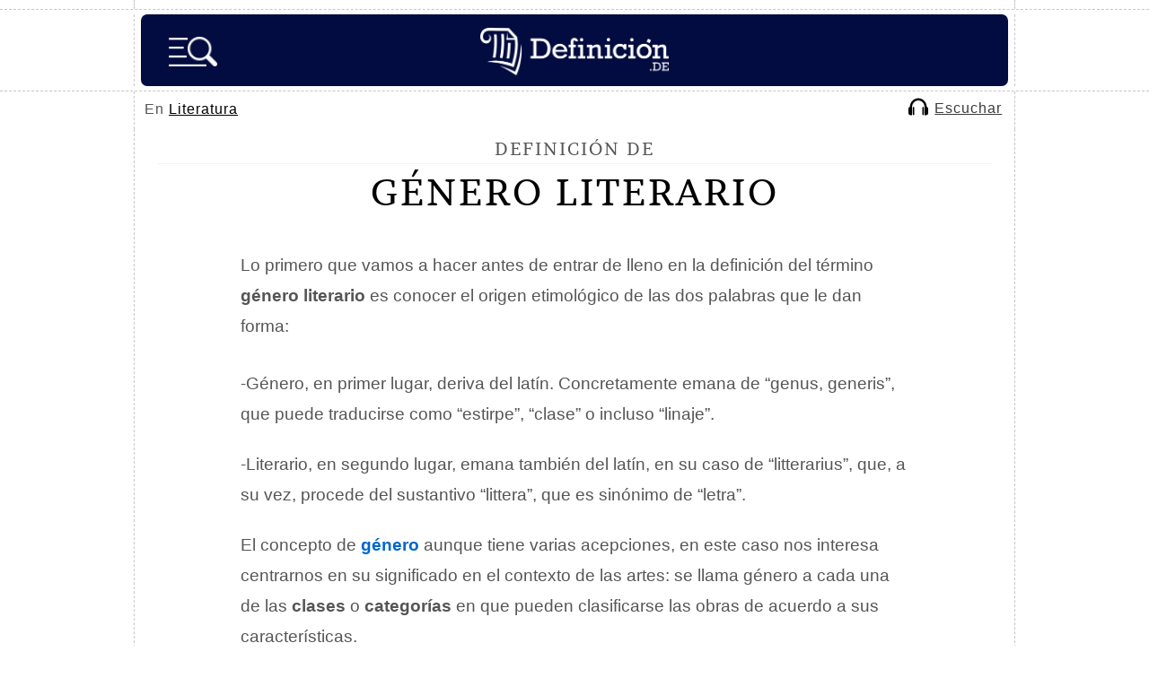

--- FILE ---
content_type: text/html; charset=UTF-8
request_url: https://definicion.de/genero-literario/
body_size: 9595
content:
<!DOCTYPE html>
<html lang="es">
<head>
	<meta charset="UTF-8" />
    <title>Género literario - Qué es, clasificación, definición y concepto</title>
	
        <link rel="canonical" href="https://definicion.de/genero-literario/" />
	<link rel="profile" href="https://gmpg.org/xfn/11" />
	<link rel="shortcut icon" type="image/x-icon" href="https://definicion.de/wp-content/themes/definicion/images/favicon.ico">
    <link rel="apple-touch-icon" sizes="180x180" href="/favicon/apple-touch-icon.png">
    <link rel="icon" type="image/png" sizes="32x32" href="/favicon/favicon-32x32.png">
    <link rel="icon" type="image/png" sizes="16x16" href="/favicon/favicon-16x16.png">
    <link rel="mask-icon" href="/favicon/safari-pinned-tab.svg" color="#030C40">
    <meta name="msapplication-TileColor" content="#030C40">
    <meta name="theme-color" content="#030C40">

    <link rel="preconnect dns-prefetch" href="https://www.googletagmanager.com">
        <link rel="preconnect dns-prefetch" href="https://securepubads.g.doubleclick.net">
    <link rel="preconnect dns-prefetch" href="https://c.amazon-adsystem.com">
        <link rel="preload" href="https://definicion.de/wp-content/themes/definicion/Brawler.woff2" as="font" type="font/woff2" crossorigin="anonymous">
    <link rel="preload" href="https://definicion.de/wp-content/themes/definicion/stylenew49.css" as="style">
	<link rel="stylesheet" href="https://definicion.de/wp-content/themes/definicion/stylenew49.css" />
	<link rel="pingback" href="https://definicion.de/xmlrpc.php" />	
	<link rel="alternate" type="application/rss+xml" title="RSS 2.0" href="https://definicion.de/feed/" />
			<meta itemprop="name" content="Género literario - Definicion.de">
				            <meta name="description" content="Lo primero que vamos a hacer antes de entrar de lleno en la definición del término género literario es conocer el origen etimológico de las..."/>
                <link rel="preload" as="image" href="https://definicion.de/wp-content/uploads/2018/01/genero-literario.jpg" imagesrcset="https://definicion.de/wp-content/uploads/2018/01/genero-literario.jpg 640w, https://definicion.de/wp-content/uploads/2018/01/genero-literario-400x266.jpg 400w" imagesizes="(max-width: 640px) 100vw, 640px" />
                     			<meta property="og:title" content="Género literario - Definicion.de" />
			<meta property="og:type" content="article" />
			<meta property="og:url" content="https://definicion.de/genero-literario/" />
            			<meta property="og:image" content="https://definicion.de/wp-content/uploads/2018/01/genero-literario.jpg" />
            			<meta property="og:site_name" content="Definición.de"/>
						            <meta property="fb:admins" content="804467439" />
<meta name="viewport" content="width=device-width, initial-scale=1">

<script async src="https://securepubads.g.doubleclick.net/tag/js/gpt.js"></script><script src="https://definicion.de/header-js-6.js"></script>

<!-- Google tag (gtag.js) -->
<script async src="https://www.googletagmanager.com/gtag/js?id=G-QQHJ53TZ9Q"></script>
<script>
  window.dataLayer = window.dataLayer || [];
  function gtag(){dataLayer.push(arguments);}
  gtag('js', new Date());

  gtag('config', 'G-QQHJ53TZ9Q');
</script>

   
      

<script type="application/ld+json">
    {
        "@context": "https://schema.org/",
        "@type": "Article",
        "inLanguage": "es",
        "headline": "G\u00e9nero literario - Qu\u00e9 es, clasificaci\u00f3n, definici\u00f3n y concepto",
        "description": "Lo primero que vamos a hacer antes de entrar de lleno en la definici\u00f3n del t\u00e9rmino g\u00e9nero literario es conocer el origen etimol\u00f3gico de las...",
        "datePublished": "2018-01-19",
        "dateModified": "2021-09-03",
        "mainEntityOfPage": { "@type": "WebPage", "@id": "https://definicion.de/genero-literario/" },
        "image": { "@type": "ImageObject", "url": "https://definicion.de/wp-content/uploads/2018/01/genero-literario.jpg" },
        "publisher": { "@type": "Organization", "name": "Definicion.de", "url": "https://definicion.de", "logo": { "@type": "ImageObject", "url": "https://definicion.de/logo-retina.png" } },
        "author": [{
          "@type": "Person",
          "name": "Juli\u00e1n P\u00e9rez Porto",
          "url": "https://definicion.de/julian-perez-porto/",
          "sameAs": ["https://www.linkedin.com/in/todopress/", "https://twitter.com/jperezporto"]
        },{
          "@type": "Person",
          "name": "Mar\u00eda Merino"
        }]        
    }
</script>
</head>

<body>
	<div class="dashed-bottom" id="upheaderdash">
		<div class="container dashed-left-right">
			<div id="top"></div>
		</div>
	</div>
    
	<div class="dashed-bottom" id="stickyheader">
		<div class="container dashed-left-right">
			<header id="header">
                
                                    <span id="logo" class="left"><a title="Definición.de" href="https://definicion.de"><img width="210" height="53" alt="Definición.de" id="logo-head" src="https://definicion.de/logo.png" srcset="https://definicion.de/logo.png 220w, https://definicion.de/logo-retina.png 438w" sizes="(min-width: 1366px) 220px, (min-width: 1536px) 438px, 100vw" /></a></span>

                <img alt="Buscar" onclick="openSearch()" src="https://definicion.de/lupa-hamburger-nueva.png" id="imagen-lupa" />				<div class="clear">&nbsp;</div>
				
				
			</header>
            
		</div>
		<!--/container-->
	</div>
	<!--/dashed-bottom-->
    
                    
                                                
<nav id="main-nav-2">
    
    
    <div id="breadcrumb">
        En <a href="https://definicion.de/categoria/literatura">Literatura</a></div>    
        <script>
          function mover_player(){
            document.getElementById("amazon-ai-player").play();
            document.getElementById("escuchar-contenedor").style.display = "none";
            document.getElementById("leer-articulo").classList.add("sticky-escuchar");
            document.getElementById("amazon-ai-player").style.display = "block";
           document.getElementById("leer-articulo").style.width = "100%";
            document.getElementById("breadcrumb").style.width = "100%"; 
       
      
        }
</script>

<div id="leer-articulo">
        <table id="amazon-polly-audio-table">
						<tr>
						<td id="amazon-polly-audio-tab">
							<div id="amazon-ai-player-label"></div>
							 
			<audio style="display:none;" class="amazon-ai-player" id="amazon-ai-player" preload="none" controls controlsList="nodownload" >
				<source type="audio/mpeg" src="https://s3.us-west-2.amazonaws.com/audio-for-wordpress-1423479323799efb152749727e5de184774ed885/2018/01/amazon_polly_52307.mp3?version=1651060273">
			</audio>
            <div id="amazon-ai-player-container"> 
            
            
            <div id="escuchar-contenedor"><a href="#" onclick="mover_player();return false;">
            <svg class="escuchar-contenedor-svg" viewBox="0 0 14 12" fill="none" xmlns="https://www.w3.org/2000/svg"><path d="M13.9899 7.22417C13.89 6.65466 13.5803 6.25501 13.0507 6.0352C13.0108 6.01522 12.9708 5.94528 12.9708 5.90532C12.9208 4.81627 12.6411 3.79716 12.0516 2.86797C11.0625 1.28934 9.65368 0.310198 7.81529 0.0604161C5.88697 -0.199357 4.20843 0.380137 2.82964 1.76893C1.71061 2.89794 1.12113 4.28673 1.06118 5.89533C1.06118 5.97526 1.03121 6.00523 0.961266 6.0352C0.37178 6.29498 0.0520593 6.77456 0.0320768 7.42399C0.0120942 8.47308 0.0120942 9.52216 0.0320768 10.5712C0.0420681 11.2507 0.551624 11.8701 1.21105 11.96C1.66066 12.02 2.12025 11.97 2.59984 11.97V11.8102C2.59984 9.98176 2.59984 8.14336 2.59984 6.31496C2.59984 5.93529 2.62981 5.54563 2.70974 5.16596C2.89958 4.2068 3.35917 3.38751 4.07855 2.73808C5.22754 1.69899 6.56638 1.34929 8.06507 1.71897C9.25403 2.00872 10.1532 2.7181 10.7927 3.78716C11.2623 4.56648 11.4321 5.42573 11.4321 6.32495C11.4321 8.15336 11.4321 9.99175 11.4321 11.8301V12C11.8518 12 12.2514 12 12.6511 12C13.0507 11.99 13.3704 11.8002 13.6302 11.5004C13.83 11.2706 13.93 10.9909 13.9999 10.6911V7.2941C13.9999 7.2941 13.9799 7.26413 13.9799 7.24415L13.9899 7.22417Z"></path><path d="M4.09853 6.4948C4.05856 6.18507 3.75883 5.98525 3.46908 6.06518C3.22929 6.13512 3.08941 6.32495 3.08941 6.60471C3.08941 7.40401 3.08941 8.2133 3.08941 9.01261C3.08941 9.81191 3.08941 10.6312 3.08941 11.4505C3.08941 11.8401 3.45909 12.0899 3.79879 11.9401C4.04857 11.8301 4.11851 11.6203 4.11851 11.3606C4.11851 9.80192 4.11851 8.23329 4.11851 6.67465C4.11851 6.6147 4.11851 6.55475 4.10852 6.4948H4.09853Z"></path><path d="M10.2632 6.08516C10.0433 6.16509 9.92345 6.36492 9.92345 6.66465C9.92345 8.23329 9.92345 9.81191 9.92345 11.3805C9.92345 11.4405 9.92345 11.4904 9.93344 11.5504C9.96341 11.7902 10.1732 11.98 10.413 11.99C10.7227 12 10.9525 11.7802 10.9525 11.4405C10.9525 10.6412 10.9525 9.83189 10.9525 9.03259V8.19332C10.9525 7.65379 10.9525 7.10427 10.9525 6.56474C10.9525 6.19506 10.5929 5.95527 10.2632 6.08516Z"></path></svg>
            <span id="texto-reproductor">Escuchar</span>
            </a>
            </div>
            
            
            
		</div>
							<div id="amazon-polly-subscribe-tab"></div>
							<div id="amazon-polly-by-tab"></div>
						</td>
						</tr>
					</table>
                    
                    </div>
                    
                    </nav>	
	<div class="dashed-bottom">
		<div class="container dashed-left-right">
		<div id="wrap">
			<section id="content">
				<div class="dashed-bottom-box">
									<article id="definicion-post-box" class="post box-grey">
                    
    
                    
						<span class="title-definicion">Definición de </span>
                            <h1>Género literario</h1>


						
						<div class="post-entry">
                        							<div class="content-wrapper"><div class="image-container"><div id="attachment_79478" style="width: 650px" class="wp-caption alignnone"><img fetchpriority="high" decoding="async" aria-describedby="caption-attachment-79478" src="https://definicion.de/wp-content/uploads/2018/01/genero-literario.jpg" alt="Estantes con libros" width="640" height="425" class="size-full wp-image-79478" srcset="https://definicion.de/wp-content/uploads/2018/01/genero-literario.jpg 640w, https://definicion.de/wp-content/uploads/2018/01/genero-literario-400x266.jpg 400w" sizes="(max-width: 640px) 100vw, 640px"><p id="caption-attachment-79478" class="wp-caption-text">Los géneros literarios se definen por la forma y el contenido de las obras.</p></div></div><div class="text-block"><p>Lo primero que vamos a hacer antes de entrar de lleno en la definición del término <strong>género literario</strong> es conocer el origen etimológico de las dos palabras que le dan forma:</p></p><div class="adsfstp">
<div id="div-gpt-ad-1617904073287-0">
<script>
    googletag.cmd.push(function() { googletag.display('div-gpt-ad-1617904073287-0'); });
  </script>
  </div>
</div><p>-Género, en primer lugar, deriva del latín. Concretamente emana de “genus, generis”, que puede traducirse como “estirpe”, “clase” o incluso “linaje”.</p><p>-Literario, en segundo lugar, emana también del latín, en su caso de “litterarius”, que, a su vez, procede del sustantivo “littera”, que es sinónimo de “letra”.</p><p>El concepto de <a href="https://definicion.de/genero/"><strong>género</strong></a> aunque tiene varias acepciones, en este caso nos interesa centrarnos en su significado en el contexto de las artes: se llama género a cada una de las <strong>clases</strong> o <strong>categorías</strong> en que pueden clasificarse las obras de acuerdo a sus características.</p><p>
</p></div></div><div class="temas-articulo">
            <span class="titulo-temas">Navega por el índice de temas del artículo.</span>
            
            <div class="fichur" id="links-show">
            
                <div class="boton-indice-resumen" id="indice-temas"><img decoding="async" style="padding-top: 6px;" src="https://definicion.de/indice-6.png" alt="Índice" loading="lazy"> Temas</div></div>
            
            <div id="indice-content" style="display:none">
        <ul class="indice-temas-articulo">
        <li><span class="tema-indice"><a href="#que-son-los-generos-literarios"><strong>Qué son los géneros literarios</strong></a></span></li>
            <li><span class="tema-indice"><a href="#la-clasificacion-de-aristoteles"><strong>La clasificación de Aristóteles</strong></a></span></li>
            <li><span class="tema-indice"><a href="#el-genero-literario-como-esquema"><strong>El género literario como esquema</strong></a></span></li>
            <li><a target="_blank" href="https://definicion.de/arbol/temas-genero-literario/">Árbol de temas relacionados <svg style="top: 3px;position: relative;" width="20" height="20" viewbox="0 0 24 24" stroke-width="1.5" fill="none" xmlns="https://www.w3.org/2000/svg"> <path d="M21 3L15 3M21 3L12 12M21 3V9" stroke="currentColor" stroke-linecap="round" stroke-linejoin="round"></path> <path d="M21 13V19C21 20.1046 20.1046 21 19 21H5C3.89543 21 3 20.1046 3 19V5C3 3.89543 3.89543 3 5 3H11" stroke="currentColor" stroke-linecap="round"></path> </svg></a></li></ul>
    </div>
    </div><h2 id="que-son-los-generos-literarios"><span class="highlight">Qué son los géneros literarios</span></h2><p>Los <strong>géneros literarios</strong>, por lo tanto, son <strong>categorías de clasificación</strong> de las obras de <a href="https://definicion.de/literatura/"><strong>literatura</strong></a>. De acuerdo a su contenido y a su forma, una obra puede pertenecer a uno u otro género literario.</p><div class="adsfstp">
        <div id="div-gpt-ad-1617904538091-0">
        <script>
    googletag.cmd.push(function() { googletag.display('div-gpt-ad-1617904538091-0'); });
  </script>
  </div>
</div><p>Para ubicar a una obra en un género literario, se tienen en cuenta criterios formales, sintácticos, semánticos y de otro tipo. Es importante mencionar que no existe un único <a href="https://definicion.de/sistema/"><strong>sistema</strong></a> de clasificación, por lo cual los géneros literarios pueden variar según las distintas concepciones.</p><div id="attachment_79479" style="width: 650px" class="wp-caption alignnone"><img loading="lazy" decoding="async" aria-describedby="caption-attachment-79479" src="https://definicion.de/wp-content/uploads/2018/01/literatura.jpg" alt="Libros" width="640" height="426" class="size-full wp-image-79479" srcset="https://definicion.de/wp-content/uploads/2018/01/literatura.jpg 640w, https://definicion.de/wp-content/uploads/2018/01/literatura-400x266.jpg 400w" sizes="auto, (max-width: 640px) 100vw, 640px"><p id="caption-attachment-79479" class="wp-caption-text">Los límites de los géneros literarios muchas veces son difusos, con lo cual la clasificación puede resultar compleja.</p></div><p>
</p><h2 id="la-clasificacion-de-aristoteles"><span class="highlight">La clasificación de Aristóteles</span></h2><div class="sticky-main">
                    <div class="sticky-left-box">
                        <p>En la <strong>Antigüedad</strong>, <strong>Aristóteles</strong> reconoció tres grandes géneros literarios: el <strong>género épico</strong> (que hoy se asimila al <strong>género narrativo</strong>), el <strong>género lírico</strong> y el <strong>género dramático</strong>. También suele hablarse del <strong>género didáctico</strong>. En estos conjuntos, a su vez, pueden diferenciarse numerosos subgéneros: la <a href="https://definicion.de/novela/"><strong>novela</strong></a>, el <strong>cuento</strong>, la <strong>oda</strong>, el <strong>soneto</strong>, el <strong>ensayo</strong>, la <strong>crónica</strong>, etc.</p>
<p>Es más, dentro de esos subgéneros, existen distintos tipos, entre los que podemos destacar los siguientes:</p>
<p>-La novela se divide, a su vez, en <a href="https://definicion.de/novela-policiaca/">novela policíaca</a>, novela fantástica, novela histórica, novela de aventuras…Entre los más importantes escritores de la historia especializados en novela destacan algunos tales como Miguel de Cervantes, Gabriel García Márquez, Charles Dickens o Umberto Eco, entre otros.</p>
<p>-El relato, por su parte, se puede clasificar en microrrelato, relato moderno, cuentos de hadas…Figuras especializadas en el relato son autores de la talla de Chéjov, Jorge Luis Borges o Edgar Allan Poe.</p>
<p>-La poesía, sin embargo, se puede dividir en égloga, canción, oda, elegía y sátira. En el ámbito poético destacan escritores como Federico García Lorca, Rafael Alberti o Gustavo Adolfo Bécquer.</p>
<p>-El teatro, no obstante, se puede establecer que se divide en drama, tragicomedia y comedia, fundamentalmente. Autores significativos son William Shakespeare o Lope de Vega.</p>
<p>No obstante, no es menos cierto que, en la actualidad, cuando se habla de géneros literarios todo el mundo piensa en cuatro: narrativa, poesía, ensayo y dramaturgia.</p></div>
                    <div id="sticky-autoheight" class="sticky-right-box">
<div id="div-gpt-ad-1617904610399-2" style="margin-bottom:25px">
<script>
    googletag.cmd.push(function() { googletag.display('div-gpt-ad-1617904610399-2'); });
  </script>
  </div>
                    <div class="inarticle-sticky">
        
<div id="div-gpt-ad-1617904610399-0">
<script>
    googletag.cmd.push(function() { googletag.display('div-gpt-ad-1617904610399-0'); });
  </script>
  </div>

<div id="div-gpt-ad-1617904658293-0" style="width: 1px; height: 1px;">
<script>
    googletag.cmd.push(function() { googletag.display('div-gpt-ad-1617904658293-0'); });
  </script>
  </div></div>
                    </div>
                    </div><div style="clear:both"></div><h2 id="el-genero-literario-como-esquema"><span class="highlight">El género literario como esquema</span></h2><p>Más allá del interés teórico por la clasificación de las <a href="https://definicion.de/obra/"><strong>obras</strong></a> en géneros literarios, para un autor estos géneros funcionan como modelos que le brindan un esquema y lo ayudan a la estructuración de su trabajo. Cada género literario tiene sus <em>“reglas”</em> que sirven como guía.</p><p>Hay que tener en cuenta, de todos modos, que muchas obras son difíciles de clasificar. Un <a href="https://definicion.de/texto/">texto</a> puede ser una mezcla de <a href="https://definicion.de/cronica/"><strong>crónica</strong></a> y de ensayo, por citar una posibilidad, perteneciendo por lo tanto a ambos subgéneros literarios (o a ninguno, según el criterio elegido).</p><div class="adsfstp">
<div id="div-gpt-ad-1617904572117-0">
<script>
    googletag.cmd.push(function() { googletag.display('div-gpt-ad-1617904572117-0'); });
  </script>
  </div>
</div>                                <div id="feedback">
    <span class="title blocky"><span class="signo-pregunta">¿</span>Te sirvió este artículo<span class="signo-pregunta">?</span></span>
    <button id="thumbUp" class="thumb-button">
        <!-- SVG para pulgar arriba -->
        <svg width="32px" height="32px" viewBox="0 0 24 24" fill="none" xmlns="http://www.w3.org/2000/svg">
            <path d="M3 10C3 9.44772 3.44772 9 4 9H7V21H4C3.44772 21 3 20.5523 3 20V10Z" stroke="#000000" stroke-width="2" stroke-linecap="round" stroke-linejoin="round"></path>
            <path d="M7 11V19L8.9923 20.3282C9.64937 20.7662 10.4214 21 11.2111 21H16.4586C17.9251 21 19.1767 19.9398 19.4178 18.4932L20.6119 11.3288C20.815 10.1097 19.875 9 18.6391 9H14" stroke="#000000" stroke-width="2" stroke-linecap="round" stroke-linejoin="round"></path>
            <path d="M14 9L14.6872 5.56415C14.8659 4.67057 14.3512 3.78375 13.4867 3.49558V3.49558C12.6336 3.21122 11.7013 3.59741 11.2992 4.4017L8 11H7" stroke="#000000" stroke-width="2" stroke-linecap="round" stroke-linejoin="round"></path>
        </svg>
    </button>
    <button id="thumbDown" class="thumb-button">
        <!-- SVG para pulgar abajo -->
        <svg width="32px" height="32px" viewBox="0 0 24 24" fill="none" xmlns="http://www.w3.org/2000/svg">
            <path d="M21 14C21 14.5523 20.5523 15 20 15H17V3H20C20.5523 3 21 3.44772 21 4V14Z" stroke="#000000" stroke-width="2" stroke-linecap="round" stroke-linejoin="round"></path>
            <path d="M17 13V5L15.0077 3.6718C14.3506 3.23375 13.5786 3 12.7889 3H7.54138C6.07486 3 4.82329 4.06024 4.5822 5.5068L3.38813 12.6712C3.18496 13.8903 4.12504 15 5.36092 15H10" stroke="#000000" stroke-width="2" stroke-linecap="round" stroke-linejoin="round"></path>
            <path d="M10 15L9.31283 18.4358C9.13411 19.3294 9.64876 20.2163 10.5133 20.5044V20.5044C11.3664 20.7888 12.2987 20.4026 12.7008 19.5983L16 13H17" stroke="#000000" stroke-width="2" stroke-linecap="round" stroke-linejoin="round"></path>
        </svg>
    </button>
    
    <p id="feedbackMessage"></p>
    
            <input type="text" id="noncefeedback" name="noncefeedback" value="" autocomplete="off"/>
    
    <div id="additionalComment" style="display:none;">
        <textarea id="commentText" placeholder="Comentarios adicionales..."></textarea>
        <button onclick="submitComment(true)" class="button-orange">Enviar</button>
    </div>

    <div id="errorOptions" style="display:none;">
        <label><input type="checkbox" id="hasErrors" /> El contenido tiene errores</label>
        <label><input type="checkbox" id="notUseful" /> No es lo que buscaba</label>
        <textarea id="errorCommentText" placeholder="Comentarios adicionales..."></textarea>
        <button onclick="submitComment(false)" class="button-orange">Enviar</button>
    </div>
</div>
                                <div id="pagination" style="margin-top:40px"><a class="highlight2" href="https://definicion.de/genero-lirico/">Continúa con Género lírico &rarr;</a></div>                            
						</div>
						 
						<div class="clear"></div>
					</article>
					</div>
                    
                    <div class="dashed-bottom-box-last">
					<div id="definiciones-referencias-box" class="box-grey">
						<span class="title blocky">C&oacute;mo citar este art&iacute;culo</span>
                            <span style="font-size:17px;line-height:180%">

							Publicado por <a class="link-autor" href="https://definicion.de/julian-perez-porto/">Julián Pérez Porto</a> y María Merino. Actualizado el 3 de septiembre de 2021. <em>Género literario - Qué es, clasificación, definición y concepto</em>. Disponible en https://definicion.de/genero-literario/                        </span>
					</div>
				</div>
                                
                    
                				<div class="dashed-bottom-box-last">
					<div id="definiciones-relacionadas-box" class="box-grey">
						<span class="title blocky">Definiciones Relacionadas</span>
						<ul>
							
							<li><a href="https://definicion.de/recursos-literarios/">Recursos literarios</a></li><li><a href="https://definicion.de/genero-lirico/">Género lírico</a></li><li><a href="https://definicion.de/genero/">Género</a></li><li><a href="https://definicion.de/ensayo-literario/">Ensayo literario</a></li><li><a href="https://definicion.de/texto-literario/">Texto literario</a></li><li><a href="https://definicion.de/canon-literario/">Canon literario</a></li>									
						</ul>

					</div>
				</div>
                
				
				                
                <div class="dashed-bottom-box-last">
					<div id="definiciones-referencias-box" class="box-grey">
						<span class="title blocky">Buscar otra definici&oacute;n</span>
                            <span style="font-size:15px;line-height:25px">

<form class="formu" action="https://definicion.de" method="get" role="search">
				<input type="text" class="buscador abajo" name="s" id="sfooter" aria-label="palabra a buscar" value="" required>
				<input type="submit" value="buscar" class="button-orange"/><span class="lupa">&nbsp;</span>
				</form>
                        </span>
					</div>
				</div>
                
                
                <div class="dashed-bottom-box-last email-semanal">
					<div id="definiciones-referencias-box" class="box-grey">
						<span class="title blocky">Suscríbete al email semanal</span>
                
        
        <span class="lista-tics-newsletter"><strong>&bull;</strong> Cada lunes enviamos una palabra interesante con su significado.</span>
        <span class="lista-tics-newsletter"><strong>&bull;</strong> Recibe un ebook de regalo con las mejores t&eacute;cnicas de estudio.</span>
       
        <form class="formu" action="https://definicion.de/def-sendy/subscribe" method="POST" accept-charset="utf-8">    	    
    	<input class="buscador abajo" type="email" placeholder="Email" name="email" id="email" required />
    	
    	<input type="hidden" name="list" value="FK7aLQk6xksKFDh8929YmsVA"/>
    	<input type="hidden" name="subform" value="yes"/>
    	<input class="button-orange" type="submit" name="submit" id="submit" value="Unirse" />
        <span class="lupa" style="background: url(https://definicion.de/mailn.png) no-repeat;background-size: contain;top: 15px;right: 28px;">&nbsp;</span>
        
        <br/>
    		<p style="display:inline-block;width:auto;margin: 10px 0 10px 0 !important;" class="g-recaptcha" data-sitekey="6Lc4FbwpAAAAAESGoMT043UeBmElITyTWxP8qhnS"></p>
            
            <div style="display:none;"><label for="hp">HP</label><br/>
	<input type="text" name="hp" id="hp"/>
	</div>
    
    </form>
                

					</div>
				</div>
				
								
			</section>

						
		</div>
		<!--/wrap-->
		</div>
		<!--/container-->
	</div>
	<!--/dashed-bottom-->


	
<div id="myOverlay" class="overlay">
  <span class="closebtn" onclick="closeSearch('search')" title="Cerrar">x</span>
  <div class="overlay-content">
  
    <form action="https://definicion.de" id="overlay-form" method="get" role="search">
      <input type="text" placeholder="Buscar..." name="s" id="s" value="" required />
        <input type="submit" value="" alt="Buscar" id="inputlupaimagen" width="35" height="35" style="background:url(https://definicion.de/lupa-2.png);background-size: contain;border:0;cursor:pointer" />
    </form>
    

        <ul class="temas-menu-hamburga">
  <li id="cs-naturales">
    <input type="checkbox" id="list-item-1">
    <label for="list-item-1" class="first">Ciencias Naturales <i class="arrow down"></i></label>
    <ul>
      <li><a href="https://definicion.de/categoria/anatomia/">Anatomía</a></li>
	<li><a href="https://definicion.de/categoria/astronomia/">Astronomía</a></li>
	<li><a href="https://definicion.de/categoria/biologia/">Biología</a></li>
	<li><a href="https://definicion.de/categoria/fauna/">Fauna</a></li>
	<li><a href="https://definicion.de/categoria/fisica/">Física</a></li>
	<li><a href="https://definicion.de/categoria/flora/">Flora</a></li>
	<li><a href="https://definicion.de/categoria/geologia/">Geología</a></li>
	<li><a href="https://definicion.de/categoria/matematicas/">Matemáticas</a></li>
	<li><a href="https://definicion.de/categoria/quimica/">Química</a></li>
    </ul>
  </li>
  <li id="cs-sociales">
    <input type="checkbox" id="list-item-2">
    <label for="list-item-2">Ciencias Sociales <i class="arrow down"></i></label>
    <ul>
      <li><a href="https://definicion.de/categoria/antropologia/">Antropología</a></li>
	<li><a href="https://definicion.de/categoria/derecho/">Derecho</a></li>
	<li><a href="https://definicion.de/categoria/educacion/">Educación</a></li>
	<li><a href="https://definicion.de/categoria/filosofia/">Filosofía</a></li>
	<li><a href="https://definicion.de/categoria/geografia/">Geografía</a></li>
	<li><a href="https://definicion.de/categoria/historia/">Historia</a></li>
	<li><a href="https://definicion.de/categoria/sociologia/">Sociología</a></li>
    </ul>
  </li>
  <li id="cultura">
    <input type="checkbox" id="list-item-3">
    <label for="list-item-3">Cultura <i class="arrow down"></i></label>
    <ul>
      <li><a href="https://definicion.de/categoria/arquitectura/">Arquitectura</a></li>
	<li><a href="https://definicion.de/categoria/arte/">Arte</a></li>
	<li><a href="https://definicion.de/categoria/diseno/">Diseño</a></li>
	<li><a href="https://definicion.de/categoria/lengua/">Lengua</a></li>
	<li><a href="https://definicion.de/categoria/literatura/">Literatura</a></li>
	<li><a href="https://definicion.de/categoria/mitologia/">Mitología</a></li>
	<li><a href="https://definicion.de/categoria/musica/">Música</a></li>
    </ul>
  </li>
  
  
  <li id="sociedad">
    <input type="checkbox" id="list-item-4">
    <label for="list-item-4">Sociedad <i class="arrow down"></i></label>
    <ul>
      <li><a href="https://definicion.de/categoria/alimentacion/">Alimentación</a></li>
	<li><a href="https://definicion.de/categoria/deporte/">Deporte</a></li>
	<li><a href="https://definicion.de/categoria/ecologia/">Ecología</a></li>
	<li><a href="https://definicion.de/categoria/economia/">Economía</a></li>
	<li><a href="https://definicion.de/categoria/entretenimiento/">Entretenimiento</a></li>
	<li><a href="https://definicion.de/categoria/espiritualidad/">Espiritualidad</a></li>
	<li><a href="https://definicion.de/categoria/laboral/">Laboral</a></li>
	<li><a href="https://definicion.de/categoria/politica/">Política</a></li>
	<li><a href="https://definicion.de/categoria/psicologia/">Psicología</a></li>
	<li><a href="https://definicion.de/categoria/salud/">Salud</a></li>
	<li><a href="https://definicion.de/categoria/tecnologia/">Tecnología</a></li>
	<li><a href="https://definicion.de/categoria/valores/">Valores</a></li>
    </ul>
  </li>
  
  
  
  <li id="az">
    <input type="checkbox" id="list-item-5">
    <label for="list-item-5" class="last">A-Z <i class="arrow down"></i></label>
    <ul>
      <li><a href="https://definicion.de/menu/letra-A/">A</a></li>
		<li><a href="https://definicion.de/menu/letra-B/">B</a></li>
		<li><a href="https://definicion.de/menu/letra-C/">C</a></li>
		<li><a href="https://definicion.de/menu/letra-D/">D</a></li>
		<li><a href="https://definicion.de/menu/letra-E/">E</a></li>
		<li><a href="https://definicion.de/menu/letra-F/">F</a></li>
		<li><a href="https://definicion.de/menu/letra-G/">G</a></li>
		<li><a href="https://definicion.de/menu/letra-H/">H</a></li>
		<li><a href="https://definicion.de/menu/letra-I/">I</a></li>

		<li><a href="https://definicion.de/menu/letra-J/">J</a></li>
		<li><a href="https://definicion.de/menu/letra-K/">K</a></li>
		<li><a href="https://definicion.de/menu/letra-L/">L</a></li>
		<li><a href="https://definicion.de/menu/letra-M/">M</a></li>
		<li><a href="https://definicion.de/menu/letra-N/">N</a></li>

		<li><a href="https://definicion.de/menu/letra-O/">O</a></li>
		<li><a href="https://definicion.de/menu/letra-P/">P</a></li>
		<li><a href="https://definicion.de/menu/letra-Q/">Q</a></li>

		<li><a href="https://definicion.de/menu/letra-R/">R</a></li>
		<li><a href="https://definicion.de/menu/letra-S/">S</a></li>
		<li><a href="https://definicion.de/menu/letra-T/">T</a></li>
		<li><a href="https://definicion.de/menu/letra-U/">U</a></li>
		<li><a href="https://definicion.de/menu/letra-V/">V</a></li>
		<li><a href="https://definicion.de/menu/letra-W/">W</a></li>
		<li><a href="https://definicion.de/menu/letra-X/">X</a></li>
		<li><a href="https://definicion.de/menu/letra-Y/">Y</a></li>
		<li><a href="https://definicion.de/menu/letra-Z/">Z</a></li>
    </ul>
  </li>
</ul>
        
  </div>
</div>

	 
	<div class="dashed-bottom">
		<div class="container dashed-left-right">
			<div id="footer">
				<p>Copyright &copy; 2008-2026 - Definicion.de <br />Queda prohibida la reproducci&oacute;n total o parcial de los contenidos de esta web <br /><a href="https://definicion.de/quienes-somos/">Qui&eacute;nes somos</a> - <a href="https://definicion.de/politica-privacidad/">Privacidad</a> - <a href="https://definicion.de/contactanos/">Contacto</a> -  <a href="#top" class="back-to-top">Arriba &uarr;</a></p>
				<ul>
					<li><img width="50" height="58" loading="lazy" src="https://definicion.de/wp-content/themes/definicion/images/icon-logo.png" alt="Definici&oacute;n.de" title="Definici&oacute;n.de" /></li>
					<li><img width="57" height="57" loading="lazy" src="https://definicion.de/wp-content/themes/definicion/images/icon-copy.png" alt="Copyright &copy; 2008-2026" title="Copyright &copy; 2008-2026" /></li>
					<li><img width="56" height="57" loading="lazy" src="https://definicion.de/wp-content/themes/definicion/images/icon-wp.png" alt="WordPress" title="WordPress" /></li>
				</ul>
			</div>
		</div>
		<!--/container-->
	</div>
	<!--/dashed-bottom-->
	<div class="container dashed-left-right">
		<div id="bottom">&nbsp;</div>
	</div>
	<!--/container-->


 
    <script>var postId = 52307;</script>
    <script defer src="https://definicion.de/footer-js-4.js"></script>

<script defer src="https://static.cloudflareinsights.com/beacon.min.js/vcd15cbe7772f49c399c6a5babf22c1241717689176015" integrity="sha512-ZpsOmlRQV6y907TI0dKBHq9Md29nnaEIPlkf84rnaERnq6zvWvPUqr2ft8M1aS28oN72PdrCzSjY4U6VaAw1EQ==" data-cf-beacon='{"version":"2024.11.0","token":"34e274104cb44a6d9dc010d4495ff2c6","r":1,"server_timing":{"name":{"cfCacheStatus":true,"cfEdge":true,"cfExtPri":true,"cfL4":true,"cfOrigin":true,"cfSpeedBrain":true},"location_startswith":null}}' crossorigin="anonymous"></script>
</body>
</html>

--- FILE ---
content_type: text/html; charset=utf-8
request_url: https://www.google.com/recaptcha/api2/aframe
body_size: 266
content:
<!DOCTYPE HTML><html><head><meta http-equiv="content-type" content="text/html; charset=UTF-8"></head><body><script nonce="ih-7oRzviz5qQRtrYA47ow">/** Anti-fraud and anti-abuse applications only. See google.com/recaptcha */ try{var clients={'sodar':'https://pagead2.googlesyndication.com/pagead/sodar?'};window.addEventListener("message",function(a){try{if(a.source===window.parent){var b=JSON.parse(a.data);var c=clients[b['id']];if(c){var d=document.createElement('img');d.src=c+b['params']+'&rc='+(localStorage.getItem("rc::a")?sessionStorage.getItem("rc::b"):"");window.document.body.appendChild(d);sessionStorage.setItem("rc::e",parseInt(sessionStorage.getItem("rc::e")||0)+1);localStorage.setItem("rc::h",'1769091497482');}}}catch(b){}});window.parent.postMessage("_grecaptcha_ready", "*");}catch(b){}</script></body></html>

--- FILE ---
content_type: application/javascript; charset=utf-8
request_url: https://fundingchoicesmessages.google.com/f/AGSKWxVIxi56tDIWvywNPfR6H6WuLMFADc2YxPhovwk7px6O-ez7GsVpr_RVpNocBFafsqrNap50651F6GwDcyl4HSYTRqtBOB0YCQtRLC2-ALrGKHcnbeFh-NGANvmYcIRlfMIKWNZCrgnUUhk98oPsMLFEp_TToIJJ6FHPxXJ9t8OwL5OpkLSYzI9g18U3/_-728x90//ad_request./css/adsense/tag_oas./adRequest?
body_size: -1287
content:
window['09713f70-bd3f-41a8-a15e-4ace1e836bec'] = true;